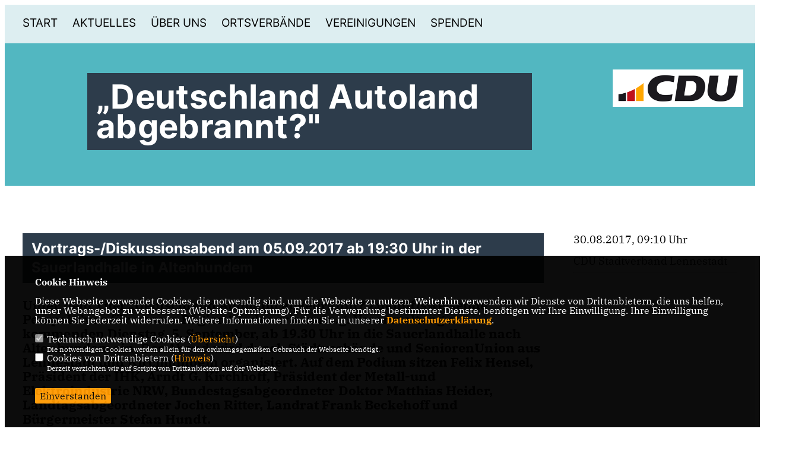

--- FILE ---
content_type: text/html; charset=ISO-8859-1
request_url: https://cdu-lennestadt.de/news/lokal/89/Deutschland-Autoland-abgebrannt.html
body_size: 5411
content:
<!DOCTYPE html>


<html lang="de">
<head>
<title>„Deutschland Autoland abgebrannt?"</title>
<meta http-equiv="X-UA-Compatible" content="IE=edge">
		<meta name="viewport" content="width=device-width, initial-scale=1, maximum-scale=1.0, user-scalable=no">
	<meta http-equiv="content-type" content="text/html; charset=iso-8859-1">
<meta http-equiv="Content-Script-Type" content="text/javascript">
<meta http-equiv="Content-Style-Type" content="text/css">
<meta http-equiv="cache-control" content="no-cache">
<meta http-equiv="pragma" content="no-cache">
<meta name="description" content="Unter dem Titel &bdquo;Deutschland Autoland abgebrannt? Zukunftsweisende Perspektiven f&uuml;r unsere Region.&ldquo; laden wir zur o.g. Veranstaltung am kommenden Dienstag, 5. September, ab 19.30 Uhr in die Sauerlandhalle nach Altenhundem ein. Der Abend wird durch St&auml;dtverb&auml;nde und SeniorenUnion aus Lennestadt und Kirchhundem organisiert.&nbsp;Auf dem Podium sitzen Felix Hensel, Pr&auml;sident der IHK, Arndt G. Kirchhoff, Pr&auml;sident der Metall-und Elektroindustrie NRW, Bundestagsabgeordneter Doktor Matthias Heider, Landtagsabgeordneter Jochen Ritter, Landrat Frank Beckehoff und B&uuml;rgermeister Stefan Hundt.
Alle interessierten B&uuml;rger aus dem Raum Lennestadt und Kirchhundem sind eingeladen.">
<meta name="author" content="CDU-Kreisverband Olpe (für CDU-Stadtverband Lennestadt)">
<meta name="keywords" content="">
<meta name="language" content="de">
<meta property="og:site_name" content="CDU-Kreisverband Olpe (für CDU-Stadtverband Lennestadt)" />
<meta property="og:type" content="website" />
<meta property="og:url" content="https://www.cdu-lennestadt.de/news/lokal/89/Deutschland-Autoland-abgebrannt.html" />
<meta property="og:title" content="„Deutschland Autoland abgebrannt?"" />
<meta property="og:description" content="Unter dem Titel &bdquo;Deutschland Autoland abgebrannt? Zukunftsweisende Perspektiven f&uuml;r unsere Region.&ldquo; laden wir zur o.g. Veranstaltung am kommenden Dienstag, 5. September, ab 19.30 Uhr in die Sauerlandhalle nach Altenhundem ein. Der Abend wird durch St&auml;dtverb&auml;nde und SeniorenUnion aus Lennestadt und Kirchhundem organisiert.&nbsp;Auf dem Podium sitzen Felix Hensel, Pr&auml;sident der IHK, Arndt G. Kirchhoff, Pr&auml;sident der Metall-und Elektroindustrie NRW, Bundestagsabgeordneter Doktor Matthias Heider, Landtagsabgeordneter Jochen Ritter, Landrat Frank Beckehoff und B&uuml;rgermeister Stefan Hundt.
Alle interessierten B&uuml;rger aus dem Raum Lennestadt und Kirchhundem sind eingeladen." />
<meta property="og:image" content="https://www.cdu-lennestadt.de/image/news/89.jpg" />
<meta name="twitter:image" content="https://www.cdu-lennestadt.de/image/news/89.jpg" />
<meta data-embetty-server="https://embetty2.sharkness.de">
<script async src="/js/embetty.js"></script>
<meta name="robots" content="index, follow"><link rel="SHORTCUT ICON" type="image/x-icon" href="/image/favicon.ico"><link rel="alternate" type="application/rss+xml" title="CDU Stadtverband Lennestadt RSS-Feed" href="//cdu-lennestadt.de/rss/rss_feed.php"><script type="text/javascript" src="/functions/tools.js"></script>
<link rel="stylesheet" type="text/css" href="/css/fonts/fontawesome-free-5.13.0-web/css/all.css">
<link rel="stylesheet" type="text/css" href="/css/nrw2022/news-basic.css" media="all">
<link rel="stylesheet" type="text/css" href="/css/nrw2022/style.css?438" media="all">
<link rel="stylesheet" type="text/css" href="/css/fonts/google/IBM-Plex-Serif/ibm-plex-serif.css"><link rel="stylesheet" type="text/css" href="/css/fonts/google/Inter/inter.css"><link rel="stylesheet" type="text/css" href="/css/nrw2022/custom_ci.css?537" media="all"><link rel="stylesheet" type="text/css" href="/js/nrw2022/lightbox/css/lightbox.css" media="all">
<link rel="stylesheet" type="text/css" href="/js/glightbox/dist/css/glightbox.css" media="all">

<script type="text/javascript">
/*<![CDATA[*/
/*_scriptCode*/

		/* decrypt helper function */
		function decryptCharcode(n,start,end,offset) {
			n = n + offset;
			if (offset > 0 && n > end) {
				n = start + (n - end - 1);
			} else if (offset < 0 && n < start) {
				n = end - (start - n - 1);
			}
			return String.fromCharCode(n);
		}
		
		/* decrypt string */
		function decryptString(enc,offset) {
			var dec = "";
			var len = enc.length;
			for(var i=0; i < len; i++) {
				var n = enc.charCodeAt(i);
				if (n >= 0x2B && n <= 0x3A) {
					dec += decryptCharcode(n,0x2B,0x3A,offset);	/* 0-9 . , - + / : */
				} else if (n >= 0x40 && n <= 0x5A) {
					dec += decryptCharcode(n,0x40,0x5A,offset);	/* A-Z @ */
				} else if (n >= 0x61 && n <= 0x7A) {
					dec += decryptCharcode(n,0x61,0x7A,offset);	/* a-z */
				} else {
					dec += enc.charAt(i);
				}
			}
			return dec;
		}
		/* decrypt spam-protected emails */
		function linkTo_UnCryptMailto(s) {
			location.href = decryptString(s,3);
		}
		

/*]]>*/
</script>
<link rel="apple-touch-icon" sizes="57x57" href="/image/templates/nrw2022/favicon/ci/apple-icon-57x57.png">
<link rel="apple-touch-icon" sizes="60x60" href="/image/templates/nrw2022/favicon/ci/apple-icon-60x60.png">
<link rel="apple-touch-icon" sizes="72x72" href="/image/templates/nrw2022/favicon/ci/apple-icon-72x72.png">
<link rel="apple-touch-icon" sizes="76x76" href="/image/templates/nrw2022/favicon/ci/apple-icon-76x76.png">
<link rel="apple-touch-icon" sizes="114x114" href="/image/templates/nrw2022/favicon/ci/apple-icon-114x114.png">
<link rel="apple-touch-icon" sizes="120x120" href="/image/templates/nrw2022/favicon/ci/apple-icon-120x120.png">
<link rel="apple-touch-icon" sizes="144x144" href="/image/templates/nrw2022/favicon/ci/apple-icon-144x144.png">
<link rel="apple-touch-icon" sizes="152x152" href="/image/templates/nrw2022/favicon/ci/apple-icon-152x152.png">
<link rel="apple-touch-icon" sizes="180x180" href="/image/templates/nrw2022/favicon/ci/apple-icon-180x180.png">
<link rel="icon" type="image/png" sizes="192x192"  href="/image/templates/nrw2022/ci/favicon/android-icon-192x192.png">
<link rel="icon" type="image/png" sizes="32x32" href="/image/templates/nrw2022/favicon/ci/favicon-32x32.png">
<link rel="icon" type="image/png" sizes="96x96" href="/image/templates/nrw2022/favicon/ci/favicon-96x96.png">
<link rel="icon" type="image/png" sizes="16x16" href="/image/templates/nrw2022/favicon/ci/favicon-16x16.png">
<link rel="manifest" href="/image/templates/nrw2022/favicon/ci/site.webmanifest">
<link rel="mask-icon" href="/image/templates/nrw2022/ci/safari-pinned-tab.svg" color="#bb232a">
<meta name="msapplication-TileColor" content="#000000">
<meta name="theme-color" content="#ffffff">
<link rel="stylesheet" href="/css/nrw2022/jquery.modal.min.css" />

</head><body>		<header>
						<div id="sharkmenu">
				<ul>
					<li class="lisocial">
						<div id="social2">
							<a href="https://www.facebook.com/cdulennestadt/" target="_blank"><i class="fab fa-facebook" style="color:#000000;font-size:19px"></i></a>																																																																					</div>
					</li>
														<li ><a href="/index.php">Start</a></li><li ><a href="/Aktuelles_p_23.html">Aktuelles</a></li><li class="sub "><a href="#">Über uns</a>								<ul><li><a href="/Vorstand_p_29.html"><span class="title">Vorstand</span></a><li><a href="/Stadtratsfraktion_p_30.html"><span class="title">Stadtratsfraktion</span></a><li><a href="/Unser-Buergermeister-Tobias-Puspas_p_54.html"><span class="title">Unser Bürgermeister Tobias Puspas</span></a><li><a href="/Unsere-Kreistagsmitglieder_p_32.html"><span class="title">Unsere Kreistagsmitglieder</span></a></ul></li><li class="sub "><a href="#">Ortsverbände</a>								<ul><li class="sub"><a href="#">Altenhundem</a><ul><li><a href="/Vorstand_p_64.html"><span class="title">Vorstand</span></a></ul></li><li><a href="/Elspetal_p_39.html"><span class="title">Elspetal</span></a><li><a href="/Grevenbrueck_p_40.html"><span class="title">Grevenbrück</span></a><li><a href="/Halberbracht_p_41.html"><span class="title">Halberbracht</span></a><li><a href="/Langenei--Kickenbach_p_42.html"><span class="title">Langenei - Kickenbach</span></a><li><a href="/Maumke_p_43.html"><span class="title">Maumke</span></a><li class="sub"><a href="#">Meggen</a><ul><li><a href="/Vorstand-und-Kontakt_p_62.html"><span class="title">Vorstand & Kontakt</span></a></ul></li><li><a href="/Oedingen_p_45.html"><span class="title">Oedingen</span></a><li><a href="/Saalhausen_p_46.html"><span class="title">Saalhausen</span></a><li><a href="/Veischedetal_p_47.html"><span class="title">Veischedetal</span></a></ul></li><li class="sub "><a href="#">Vereinigungen</a>								<ul><li><a href="/Frauen-Union_p_51.html"><span class="title">Frauen-Union</span></a><li><a href="/Senioren-Union_p_52.html"><span class="title">Senioren Union</span></a><li><a href="/Junge-Union_p_53.html"><span class="title">Junge Union</span></a></ul></li><li ><a href="/spenden">Spenden</a></li>								
				</ul>
			</div>
			<a href="/" title="Startseite"><img src="/image/templates/nrw2022/logo_ci.png" id="logo" alt="Logo" title="Zur Startseite" /></a>
		</header>
					<section id="news89" class="section--headline-header">
				<div class="section--headline-header-box">
					<p class="section--headline-header-title">
						„Deutschland Autoland abgebrannt?"					</p>
				</div>
			</section>
				
		
		<div class="aside-layout">
			<div>
				<div class="section--news-detail">				
					<section id="cnews89" class="section--text"><h2 class="section--headline">Vortrags-/Diskussionsabend am 05.09.2017 ab 19:30 Uhr in der Sauerlandhalle in Altenhundem</h2>						<div class="section--text__copy"><h5>Unter dem Titel &bdquo;Deutschland Autoland abgebrannt? Zukunftsweisende Perspektiven f&uuml;r unsere Region.&ldquo; laden wir zur o.g. Veranstaltung am kommenden Dienstag, 5. September, ab 19.30 Uhr in die Sauerlandhalle nach Altenhundem ein. Der Abend wird durch St&auml;dtverb&auml;nde und SeniorenUnion aus Lennestadt und Kirchhundem organisiert.&nbsp;Auf dem Podium sitzen Felix Hensel, Pr&auml;sident der IHK, Arndt G. Kirchhoff, Pr&auml;sident der Metall-und Elektroindustrie NRW, Bundestagsabgeordneter Doktor Matthias Heider, Landtagsabgeordneter Jochen Ritter, Landrat Frank Beckehoff und B&uuml;rgermeister Stefan Hundt.<br />  Alle interessierten B&uuml;rger aus dem Raum Lennestadt und Kirchhundem sind eingeladen.</h5><div class="news_bild_left"><a href="/image/news/89.jpg" data-title="Copyright www.pixabay.com" data-lightbox="gallery1"><img src="/image/news/89.jpg" sizes="100vw" alt="Copyright www.pixabay.com" title="Copyright www.pixabay.com" class="lazy-m"></a><span class="bild_bu">Copyright www.pixabay.com</span></div>&nbsp;&bdquo;Die Region S&uuml;dwestfalen z&auml;hlt zu den f&uuml;hrenden Wirtschafts- und Industrier&auml;umen mit gro&szlig;em Wohlstand und mit hoher Besch&auml;ftigungsquote.<br />  Unsere Region steht hinsichtlich ihrer Wirtschaftskraft in NRW an erster Stelle und in der Bundesrepublik am dritten Platz. Uns treibt die Frage um: Wie k&ouml;nnen wir dies erhalten, wenn der Verbrennungsmotor out ist und wie stellen sich die Unternehmen der Automobilzulieferer in Lennestadt und im Kreis Olpe in Zukunft auf?&ldquo;, so Dr.-Ing. Franz-Josef Lenze, Vorsitzender der CDU in Lennestadt.						</div>
					</section>
					
									</div>
			</div>
			<aside>
				<h4 style="margin-bottom:20px; font-size:18px;font-weight:400;">30.08.2017, 09:10 Uhr<br><br>CDU Stadtverband Lennestadt<br><hr>				</h4>
							</aside>
		</div>
		<footer id="gofooter">
			<div class="columns" style="padding: 30px 12%">
				<div>
					<div class="section--footer-intro">
						<p>Hier finden Sie Information über den CDU Stadtverband Lennestadt</p>
					</div>
					<p class="section--footer-social">
						<a href="https://www.facebook.com/cdulennestadt/" target="_blank"><i class="fab fa-facebook" style="color:#FFFFFF;font-size:19px"></i></a>&nbsp;&nbsp;																																																											</p>
					<ul class="section--footer-menu">
						<li><a href="/impressum" title="Impressum">Impressum</a></li>
						<li><a href="/datenschutz" title="Datenschutz">Datenschutz</a></li>
						<li><a href="/kontakt" title="Kontakt">Kontakt</a></li>
					</ul>
				</div>
				<div style="margin: 0 5%">
					<div class="footer_link"><div class="footer_bezeichnung"><a href="https://cdu-kreis-olpe.de/" target="_blank">CDU Kreisverband Olpe</a></div><div class="footer_bild"><a href="https://cdu-kreis-olpe.de/" target="_blank"><div class="circle-image xl:w-48 xl:h-48 mb-5 circle-footer-icon"><i class="fas fa-chevron-right" aria-hidden="true"></i></div></a></div></div><div class="footer_link"><div class="footer_bezeichnung"><a href="https://www.cdu-nrw.de/" target="_blank">CDU NRW</a></div><div class="footer_bild"><a href="https://www.cdu-nrw.de/" target="_blank"><div class="circle-image xl:w-48 xl:h-48 mb-5 circle-footer-icon"><i class="fas fa-chevron-right" aria-hidden="true"></i></div></a></div></div><div class="footer_link"><div class="footer_bezeichnung"><a href="https://www.cdu.de/" target="_blank">CDU Deutschlands</a></div><div class="footer_bild"><a href="https://www.cdu.de/" target="_blank"><div class="circle-image xl:w-48 xl:h-48 mb-5 circle-footer-icon"><i class="fas fa-chevron-right" aria-hidden="true"></i></div></a></div></div>				</div>
				<div>
									</div>
				<div class="footer_end">
					<p>@2026 CDU-Kreisverband Olpe (für CDU-Stadtverband Lennestadt)<br>Alle Rechte vorbehalten.</p>
					<a href="https://www.sharkness.de" target="_blank"><span>Realisation: Sharkness Media GmbH & Co. KG</span></a>
				</div>
			</div>
						<div id="totop"></div>
		</footer>
				
		<script type="text/javascript" src="/js/nrw2022/jquery-3.7.1.min.js"></script>
		<script type="text/javascript" async src="/js/nrw2022/jquery.form.min.js"></script>
		<script type="text/javascript" async src="/js/nrw2022/lightbox/js/lightbox.js"></script>
		<script type="text/javascript" src="/js/glightbox/dist/js/glightbox.min.js"></script>
				<script type="text/javascript" src="/image/slider_dauer_82.js?2531"></script>
		<script type="text/javascript" src="/js/nrw2022/scripts.js?3090"></script>
		<script type="text/javascript" src="/js/isotope.js"></script>
		<script type="text/javascript" src="/js/imagesloaded.pkgd.min.js"></script>
				<script type="module" src="/js/FriendlyCaptcha/widget.module.min.js" async defer></script>
		<script nomodule src="/js/FriendlyCaptcha/widget.min.js" async defer></script>
		<script type="text/javascript" src="/js/nrw2022/custom.js"></script>
			<script>
				$(document).ready(function(){
			$('#ncd').click(function() { if($(this).is(':checked')){ $('.cok').prop('checked',true); } else { $('.cok').prop('checked',false); } });
			$('#cookie-rebutton').click(function() { $(this).hide(); $('#cookie-disclaimer').show(); });
			$('#cookieclose').click(function() { setCookie ('cookiehinweis1','1',60); checkCookie(1); });
			$('#cookieall').click(function() { setCookie ('cookiehinweis1','2',60); checkCookie(2); $('.cok').each(function() { $(this).prop("checked", true); }); });
			$('#cookieno').click(function()  { setCookie ('cookiehinweis1','3',60); checkCookie(3); });
			$('#cookiesel').click(function() {
				var dcookies = ''; var i = 0;
				$('.cok').each(function() {
					if($(this).is(':checked')){
						if (i>0) { dcookies = dcookies+',';}
						dcookies = dcookies+$(this).attr('idc');
						i++;
					}
				});
				setCookie ('cookiehinweis1','4',60);
				setCookie ('cookiedritt',dcookies,60);
				checkCookie(4);
			});
			checkCookie(0);
		});
			</script>
	<div id="cookie-disclaimer" style="display: none;">
		<style> 
			#cookie-disclaimer{ display:none;position:fixed;padding:10px 0; max-height:100%; overflow:auto; bottom:0;width:100%;z-index:100000;background-color:#000000;opacity:0.95;-moz-opacity:0.95;-ms-filter:"progid:DXImageTransform.Microsoft.Alpha(Opacity=95)";filter:alpha(opacity=90) }
			#cookie-disclaimer-content{ padding:2%;width:96%;margin-left:auto;margin-right:auto;text-align:left;color:#FFFFFF; font-size: 16px; }
			#cookie-disclaimer-content a { font-weight:bold;color:#FF9900 !important; text-decoration: none; }
			.btn_cookieall { float:left; background: #005c02; color: #FFFFFF; border-radius:2px; padding: 5px 8px; margin: -3px 10px 0px 0px; cursor:pointer; }
			.btn_cookieno  { display:none;float:left; background: #CCCCCC; color: #000000; border-radius:2px; padding: 5px 8px; margin: -3px 10px 0px 30px; cursor:pointer; }
			.btn_cookiesel { float:left; background:#FF9900; color: #000000; border-radius:2px; padding: 5px 8px; margin: -3px 10px 0px 30px; cursor:pointer; }
			
			@media all and (max-width: 1355px){
				#cookie-disclaimer-content{ font-size:16px; }
			}
			@media all and (max-width: 800px){
				.btn_cookieall { font-size:12px; float:left; background: #005c02; color: #FFFFFF; border-radius:2px; padding: 5px 8px; margin: -3px 10px 0px 0px; cursor:pointer; }
				.btn_cookieno  { font-size:12px; display:none;float:left; background: #CCCCCC; color: #000000; border-radius:2px; padding: 5px 8px; margin: -3px 10px 0px 30px; cursor:pointer; }
				.btn_cookiesel { font-size:12px; float:left; background:#FF9900; color: #000000; border-radius:2px; padding: 5px 8px; margin: -3px 10px 0px 30px; cursor:pointer; }
			}
		</style>
		<div id="cookie-disclaimer-content"><strong>Cookie Hinweis</strong><br /><br />Diese Webseite verwendet Cookies, die notwendig sind, um die Webseite zu nutzen. Weiterhin verwenden wir Dienste von Drittanbietern, die uns helfen, unser Webangebot zu verbessern (Website-Optmierung). F&uuml;r die Verwendung bestimmter Dienste, ben&ouml;tigen wir Ihre Einwilligung. Ihre Einwilligung k&ouml;nnen Sie jederzeit widerrufen. Weitere Informationen finden Sie in unserer <a href="/datenschutz">Datenschutzerkl&auml;rung</a>.			<br><br>
			<div style="float:left; width:100%;">
				<div style="width:20px;float:left;"><input type="checkbox" name="nc" id="nc" checked disabled readonly></div>
				<div style="float:left;width:90%;font-size:16px;">
					Technisch notwendige Cookies (<span onclick="$('#ncc').toggle('slow');" style="cursor:pointer; color:#FF9900">Übersicht</span>)<br>
					<span style="font-size:12px">Die notwendigen Cookies werden allein für den ordnungsgemäßen Gebrauch der Webseite benötigt. </span>
					<div id="ncc" style="display: none; padding: 20px 0px">
						<div style="float:left; width:100%;">
							<div style="width:20px;float:left;"><input type="checkbox" name="nc1" id="nc1" checked disabled readonly></div>
							<div style="float:left;">
								Javascipt<br>
								<span style="font-size:12px">Dieser Cookie (PHPSESSION) wird gesetzt, ob zu prüfen, ob Cookies generell verwendet werden können und speichert dies in einer eindeutigen ID.</span>
							</div>
						</div>
						<div style="float:left; width:100%;">
							<div style="width:20px;float:left;"><input type="checkbox" name="nc1" id="nc1" checked disabled readonly></div>
							<div style="float:left;">
								Cookie-Verwaltung<br>
								<span style="font-size:12px">Diese Cookies ("cookiehinweis1","cookiedritt") speichert Ihre gewählte Einstellungen zum Cookie-Management.</span>
							</div>
						</div>
					</div>
				</div>
			</div>			<div style="float:left; width:100%;">
				<div style="width:20px;float:left;"><input type="checkbox" name="ncd" id="ncd" class="dritt"></div>
				<div style="float:left;font-size:16px;width:90%">
					Cookies von Drittanbietern (<span onclick="$('#ncc2').toggle('slow');" style="cursor:pointer; color:#FF9900">Hinweis</span>)<br>
					<span style="font-size:12px">Derzeit verzichten wir auf Scripte von Drittanbietern auf der Webseite.</span>
					<div id="ncc2" style="display: none; padding: 20px 0px"></div>			
				</div>
			</div>
						<div style="float:left; width:100%;padding:30px 0;">
								<div id="cookieclose" style="float:left; background:#FF9900; color: #000000; border-radius:2px; padding: 5px 8px; margin: -3px 10px 0px 0px; cursor:pointer;">Einverstanden</div>
							</div>
		</div>
	</div>
	<div id="cookie-content" style="display: none;"></div>
	<div id="cookie-rebutton" style="display:none;cursor:pointer;font-size:10px; position:fixed;left:0; bottom:0;padding: 0 2px;color:#FFFFFF; z-index:100000;background-color:#000000;opacity:0.9;-moz-opacity:0.9;-ms-filter:'progid:DXImageTransform.Microsoft.Alpha(Opacity=90)';filter:alpha(opacity=90)">Cookie-Einstellungen</div>
	</body>
</html>
